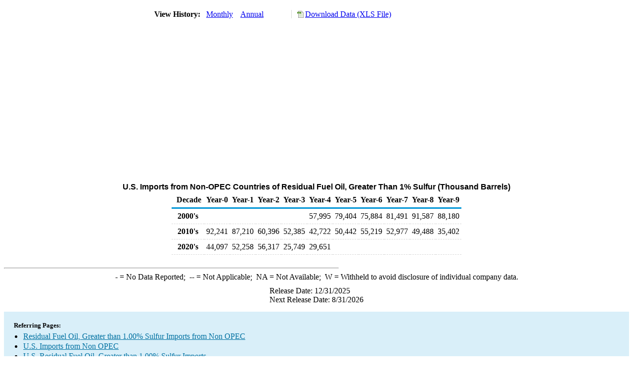

--- FILE ---
content_type: text/html; charset=utf-8
request_url: https://www.eia.gov/dnav/pet/hist/LeafHandler.ashx?n=PET&s=MRGIM_NUS-MN0_1&f=A
body_size: 1565
content:
<!DOCTYPE HTML PUBLIC '-//W3C//DTD HTML 4.01 Transitional//EN'> <html> <head> <meta http-equiv='X-UA-Compatible' content='IE=9' /> <script src='../includes/TableFloaterTitle.js'></script> <title>U.S. Imports from Non-OPEC Countries of Residual Fuel Oil, Greater Than 1% Sulfur (Thousand Barrels)</title> <link rel='StyleSheet' href='../Styles/Pet_wrapper3.css' TYPE='text/css'> <link rel='StyleSheet' href='../Styles/leaf_new2.css' TYPE='text/css'> <link rel='StyleSheet' href='/styles/Eia_sitewideF.css' type='text/css' /> <!-- Header Script --> <script language='JavaScript' src='/styles/eia_header.js' type='text/javascript'></script> <!--/ Header Script --> <script src='/global/includes/dnavs/leaf_handler.cfm' type='text/javascript'></script> <!-- Footer Script --> <script language='JavaScript' src='/styles/eia_footer.js' type='text/javascript'></script> <!--/ Footer Script --> </head> <body> <script language='JavaScript' type='text/javascript'>InsertEIAHeaderCode();</script> <table width='675' border='0' cellspacing='0' cellpadding='0'> <tr> <td class ='K'> </td> </tr> <tr> <td height='12'></td> </tr> <tr> <td> <table width='675' border='0' cellspacing='0' cellpadding='0'> <tr> <td width='400'> <table border='2' cellspacing='0' cellpadding='0' bordercolorlight='#6699cc' bordercolordark='#6699cc' style='border: thin;'> <tr> <td> <table border='0' cellspacing='0' cellpadding='0'> <tr> <td class='J'>&nbsp;View History:&nbsp;&nbsp;</td> <td><a href=LeafHandler.ashx?n=pet&s=mrgim_nus-mn0_1&f=m><img src='../img/RadioL_I.jpg' width='12' height='13' alt='' border='0'></a></td> <td class='F'>&nbsp;<a href=LeafHandler.ashx?n=pet&s=mrgim_nus-mn0_1&f=m class='NavChunk'>Monthly</a>&nbsp;&nbsp;&nbsp;</td> <td><a href=LeafHandler.ashx?n=pet&s=mrgim_nus-mn0_1&f=a><img src='../img/RadioL_A.jpg' width='12' height='13' alt='' border='0'></a></td> <td class='F'>&nbsp;<a href=LeafHandler.ashx?n=pet&s=mrgim_nus-mn0_1&f=a class='NavChunk'>Annual</a>&nbsp;&nbsp;&nbsp;</td> </tr> </table> </td> </tr> </table> </td> <td width='375' align='right' class='F'> <a href='../hist_xls/MRGIM_NUS-MN0_1a.xls'  class='crumb'>Download Data (XLS File)</a> </td> </tr> </table> </td> </tr> <tr> <td height='15'></td> </tr> <tr> <td><img src='../hist_chart/MRGIM_NUS-MN0_1a.jpg'  width='675' height='275' alt='U.S. Imports from Non-OPEC Countries of Residual Fuel Oil, Greater Than 1% Sulfur (Thousand Barrels)'></td> </tr> <tr> <td height='12'></td> </tr> <tr> <td height='5'></td> </tr> <!-- <tr> <td nowrap class='E'>&nbsp;use back button to return to prior data&nbsp;</td> <td width='95%'></td> </tr> --> <tr> <td align='center' bgcolor='#ffffff' class='Title1'>U.S. Imports from Non-OPEC Countries of Residual Fuel Oil, Greater Than 1% Sulfur (Thousand Barrels)</td> </tr> <tr> <td height='2'></td> </tr> </table> <table SUMMARY=U.S. Imports from Non-OPEC Countries of Residual Fuel Oil, Greater Than 1% Sulfur (Thousand Barrels) width='600' border='0' cellspacing='0' cellpadding='2'> <table class='FloatTitle' width='675' border='0' cellspacing='0' cellpadding='2'> <thead> <tr bgcolor='#993333'> <th class='G2'>Decade</th> <th class='G'>Year-0</th> <th class='G'>Year-1</th> <th class='G'>Year-2</th> <th class='G'>Year-3</th> <th class='G'>Year-4</th> <th class='G'>Year-5</th> <th class='G'>Year-6</th> <th class='G'>Year-7</th> <th class='G'>Year-8</th> <th class='G'>Year-9</th> </tr> </thead> <tbody> <tr> <td class='B4'>&nbsp;&nbsp;2000's</td> <td class='B3'></td> <td class='B3'></td> <td class='B3'></td> <td class='B3'></td> <td class='B3'>57,995</td> <td class='B3'>79,404</td> <td class='B3'>75,884</td> <td class='B3'>81,491</td> <td class='B3'>91,587</td> <td class='B3'>88,180</td> </tr> <tr> <td class='B4'>&nbsp;&nbsp;2010's</td> <td class='B3'>92,241</td> <td class='B3'>87,210</td> <td class='B3'>60,396</td> <td class='B3'>52,385</td> <td class='B3'>42,722</td> <td class='B3'>50,442</td> <td class='B3'>55,219</td> <td class='B3'>52,977</td> <td class='B3'>49,488</td> <td class='B3'>35,402</td> </tr> <tr> <td class='B4'>&nbsp;&nbsp;2020's</td> <td class='B3'>44,097</td> <td class='B3'>52,258</td> <td class='B3'>56,317</td> <td class='B3'>25,749</td> <td class='B3'>29,651</td> <td class='B3'></td> <td class='B3'></td> <td class='B3'></td> <td class='B3'></td> <td class='B3'></td> </tr> </tbody> </table> <br> <hr align='left' width='675'> <table width='680' border='0' cellspacing='0' cellpadding='0'> <tr> <td class='F2'> <span class='FNlabel'>-</span> = No Data Reported;&nbsp; <span class='FNlabel'>--</span> = Not Applicable;&nbsp; <span class='FNlabel'>NA</span> = Not Available;&nbsp; <span class='FNlabel'>W</span> = Withheld to avoid disclosure of individual company data. </td> </tr> <tr> <td height='10'></td> </tr> </table> <table width='675' border='0' cellspacing='0' cellpadding='0'> <tr> <td class='F2'>Release Date: 12/31/2025</td> </tr> <tr> <td class='F2'>Next Release Date: 8/31/2026</td> </tr> </table> <div id='refer'> <p id='rlabel'>Referring Pages:</p> <ul> <li><a href='../PET_MOVE_IMPCUS_A1_MN0_EPPRH_IM0_MBBL_A.htm'class='crumb'>Residual Fuel Oil,  Greater than 1.00% Sulfur Imports from Non OPEC</a></li> <li><a href='../PET_MOVE_IMPCUS_D_NUS_MN0_MBBL_A.htm'class='crumb'>U.S. Imports from Non OPEC</a></li> <li><a href='../PET_MOVE_IMPCUS_A2_NUS_EPPRH_IM0_MBBL_A.htm'class='crumb'>U.S. Residual Fuel Oil,  Greater than 1.00% Sulfur Imports</a></li> </ul> </div>  <script type='text/javascript'>InsertEIAFooterCode();</script> </body> </html>